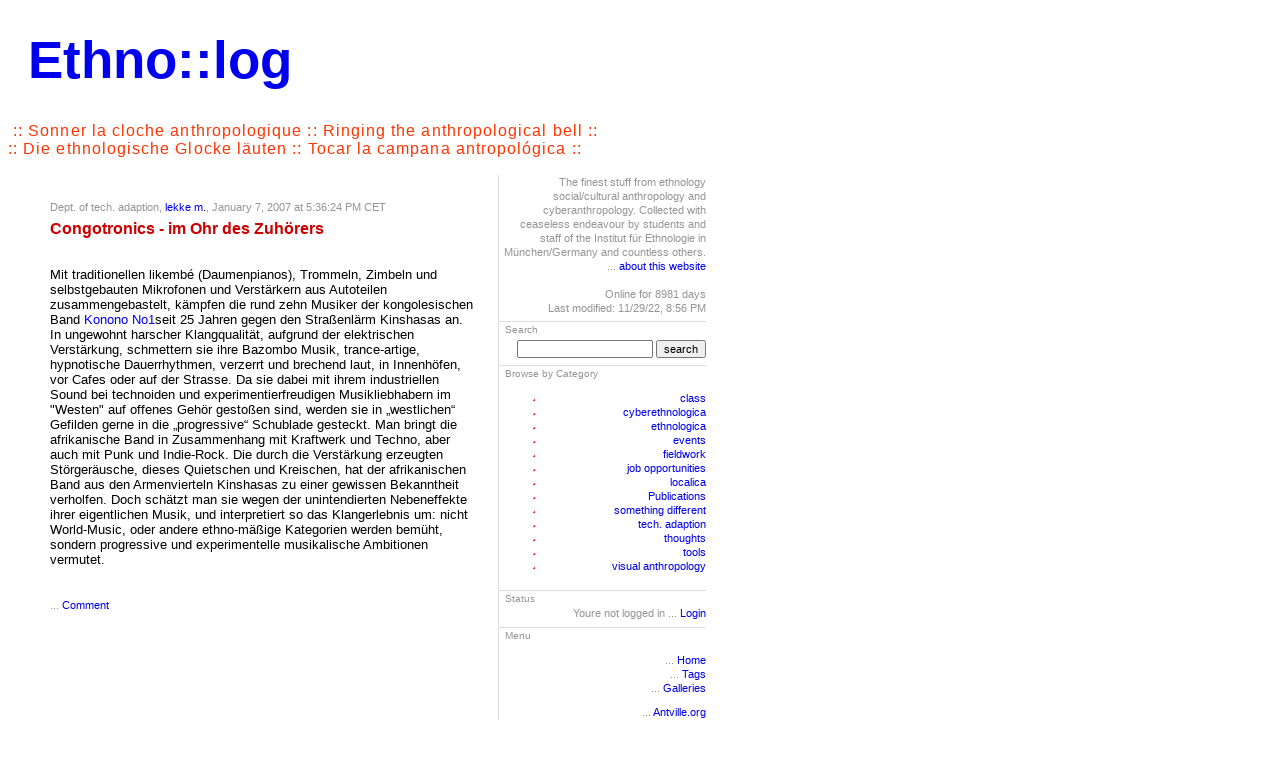

--- FILE ---
content_type: text/html;charset=utf-8
request_url: https://sonner.antville.org/stories/1544114/
body_size: 4040
content:
<?xml version="1.0" encoding="UTF-8"?>
<!DOCTYPE html PUBLIC "-//W3C//DTD XHTML 1.0 Transitional//EN"
   "http://www.w3.org/TR/xhtml1/DTD/xhtml1-transitional.dtd">

<html xmlns="http://www.w3.org/1999/xhtml" xml:lang="en" >
<head>
<title>Congotronics - im Ohr des Zuhörers</title>
<meta http-equiv="Content-Type" content="text/html" />
<meta name="MSSmartTagsPreventParsing" content="TRUE" />
<script defer type="text/javascript" src="https://sonneR.antville.org/main.js"></script>
<link rel="stylesheet" type="text/css" title="CSS Stylesheet" href="https://sonneR.antville.org/main.css" />
<link rel="alternate" type="application/rss+xml" title="Stories and comments of Ethno::log" href="https://sonneR.antville.org/rss.xml" />
<link rel="alternate" type="application/rss+xml" title="Stories of Ethno::log" href="https://sonneR.antville.org/stories.xml" />
<link rel="alternate" type="application/rss+xml" title="Comments of Ethno::log" href="https://sonneR.antville.org/comments.xml" />
<link rel="alternate" type="application/rss+xml" title="Site updates of Antville.org" href="https://antville.org/updates.xml" />
<!-- link rel="search" type="application/opensearchdescription+xml" href="" title="Antville Search" -->
<link rel="shortcut icon" href="http://www.antville.org/static/sonneR/files/favicon.ico" type="image/x-icon" />
</head>
<body>

<table border="0" cellspacing="0" cellpadding="0">
<tr>
<td><a href="https://sonneR.antville.org/"><img alt="" style="" title="" loading="lazy" src="https://antville.org/static/sites/sonneR/layout/tribal_mask.jpg" /></td>
<td class="header" nowrap="nowrap"><a title=" :: Sonner la cloche anthropologique :: Ringing the anthropological bell ::<br />:: Die ethnologische Glocke läuten :: Tocar la campana antropológica ::" href="https://sonneR.antville.org/">Ethno::log</a></td>
<td style="background-image:URL(https://antville.org/static/sites/sonneR/layout/webloghead_hinten-1.gif);  background-repeat:repeat-x; background-position:center left; padding-top:20px; padding-bottom:30px; padding-left:20px; padding-right:87px; width:165px">
</td>
</tr>
</table>



<div class="tagline">&nbsp;:: Sonner la cloche anthropologique :: Ringing the anthropological bell ::<br />:: Die ethnologische Glocke läuten :: Tocar la campana antropológica :: </div><br />




<table class="main">
<tr>
<td class="center">
   
   <span class="storyDate">Dept. of tech. adaption, <script language="javascript" type="text/javascript">
<!--
user='lekke m.';
userrank(user);
document.write(rank);
//-->
</script><a href="http://www.lekke.twoday.net">lekke m.</a>, January 7, 2007 at 5:36:24 PM CET<br /></span>
<span class="storyTitle"><p>Congotronics - im Ohr des Zuhörers</p>
<br /></span>
<p><img alt="" style="" title="" loading="lazy" src="https://antville.org/static/sites/sonneR/images/konono_01.jpg" />Mit traditionellen likembé (Daumenpianos), Trommeln, Zimbeln und selbstgebauten Mikrofonen und Verstärkern aus Autoteilen zusammengebastelt, kämpfen die rund zehn Musiker der kongolesischen Band <a href="http://www.crammed.be/craworld/crw27/e/index.htm">Konono No1</a>seit 25 Jahren gegen den Straßenlärm Kinshasas an. In ungewohnt harscher Klangqualität, aufgrund der elektrischen Verstärkung, schmettern sie ihre Bazombo Musik, trance-artige, hypnotische Dauerrhythmen, verzerrt und brechend laut, in Innenhöfen, vor Cafes oder auf der Strasse. Da sie dabei mit ihrem industriellen Sound bei technoiden und experimentierfreudigen Musikliebhabern im &quot;Westen&quot; auf offenes Gehör gestoßen sind, werden sie in &#8222;westlichen&#8220; Gefilden gerne in die &#8222;progressive&#8220; Schublade gesteckt. Man bringt die afrikanische Band in Zusammenhang mit Kraftwerk und Techno, aber auch mit Punk und Indie-Rock.
Die durch die Verstärkung erzeugten Störgeräusche, dieses Quietschen und Kreischen, hat der afrikanischen Band aus den Armenvierteln Kinshasas zu einer gewissen Bekanntheit verholfen. Doch schätzt man sie wegen der unintendierten Nebeneffekte ihrer eigentlichen Musik, und interpretiert so das Klangerlebnis um: nicht World-Music, oder andere ethno-mäßige Kategorien werden bemüht, sondern progressive und experimentelle musikalische Ambitionen vermutet.</p>
<br />
<div style="clear:both"></div>

<p class="small">
   ... <a title="" href="https://sonneR.antville.org/stories/1544114/comment#form">Comment</a>
   
   
</p>
<a name="comments" id="comments"></a>
<p></p>
<p></p>

</td>
<td class="right">
   <div class="box">
       The finest stuff from ethnology social/cultural anthropology and cyberanthropology. Collected with ceaseless endeavour by students and staff of the Institut für Ethnologie in München/Germany and countless others.<br />
...&nbsp;<a href="http://sonner.antville.org/stories/192031/">about this website</a><br />
<br />
       Online for 8981 days<br />
       Last modified: 11/29/22, 8:56 PM
   </div>
   <div class="boxheader">Search</div>
   <div class="box"><form method="post" action="https://sonneR.antville.org/search">
   <input type="text" name="q" class="searchbox" 
   value="" />
   <button type="submit" name="search" value="1" 
   class="searchbox">search</button>
</form>
</div>

    <div class="boxheader">Browse by Category</div>
    <div class="box"><ul><li>
   <a href='https://sonneR.antville.org/tags/class/'>class</a>
</li>
<li>
   <a href='https://sonneR.antville.org/tags/cyberethnologica/'>cyberethnologica</a>
</li>
<li>
   <a href='https://sonneR.antville.org/tags/ethnologica/'>ethnologica</a>
</li>
<li>
   <a href='https://sonneR.antville.org/tags/events/'>events</a>
</li>
<li>
   <a href='https://sonneR.antville.org/tags/fieldwork/'>fieldwork</a>
</li>
<li>
   <a href='https://sonneR.antville.org/tags/job%20opportunities/'>job opportunities</a>
</li>
<li>
   <a href='https://sonneR.antville.org/tags/localica/'>localica</a>
</li>
<li>
   <a href='https://sonneR.antville.org/tags/Publications/'>Publications</a>
</li>
<li>
   <a href='https://sonneR.antville.org/tags/something%20different/'>something different</a>
</li>
<li>
   <a href='https://sonneR.antville.org/tags/tech.%20adaption/'>tech. adaption</a>
</li>
<li>
   <a href='https://sonneR.antville.org/tags/thoughts/'>thoughts</a>
</li>
<li>
   <a href='https://sonneR.antville.org/tags/tools/'>tools</a>
</li>
<li>
   <a href='https://sonneR.antville.org/tags/visual%20anthropology/'>visual anthropology</a>
</li>
</ul> </div>
   
   <div class="boxheader">Status</div>
   <div class="box">Youre not logged in ... <a title="" href="https://sonneR.antville.org/members/login">Login</a>
</div>
   
   
   
   <div class="boxheader">Menu</div>
   <div class="box">
   <p class="navigation">
<div>... <a title="" href="https://sonneR.antville.org/">Home</a></div>
<div>... <a title="" href="https://sonneR.antville.org/tags/">Tags</a></div>
<div>... <a title="" href="https://sonneR.antville.org/galleries/">Galleries</a></div>
</p>
<p class="navigation">
<div></div>
<div></div>
<div></div>
<div></div>
<div></div>
<div></div>
</p>
<p class="navigation">
<div></div>
<div></div>
<div></div>
<div></div>
<div></div>
</p>
<p class="navigation">
... <a title="" href="https://antville.org/">Antville.org</a>
</p>

   </div>
   
   <div class="boxheader">Calendar</div><div class="box"><table class="jala-calendar calendar"><thead><tr><th colspan="7">January 2026</th></tr></thead><tbody><tr><th>Sun</th><th>Mon</th><th>Tue</th><th>Wed</th><th>Thu</th><th>Fri</th><th>Sat</th></tr><tr><td class="jala-calendar-day day"></td><td class="jala-calendar-day day"></td><td class="jala-calendar-day day"></td><td class="jala-calendar-day day"></td><td class="jala-calendar-day day">1</td><td class="jala-calendar-day day">2</td><td class="jala-calendar-day day">3</td></tr><tr><td class="jala-calendar-day day">4</td><td class="jala-calendar-day day">5</td><td class="jala-calendar-day day">6</td><td class="jala-calendar-day day">7</td><td class="jala-calendar-day day">8</td><td class="jala-calendar-day day">9</td><td class="jala-calendar-day day">10</td></tr><tr><td class="jala-calendar-day day">11</td><td class="jala-calendar-day day">12</td><td class="jala-calendar-day day">13</td><td class="jala-calendar-day day">14</td><td class="jala-calendar-day day">15</td><td class="jala-calendar-day day">16</td><td class="jala-calendar-day day">17</td></tr><tr><td class="jala-calendar-day day">18</td><td class="jala-calendar-day day">19</td><td class="jala-calendar-day day">20</td><td class="jala-calendar-day day">21</td><td class="jala-calendar-day day">22</td><td class="jala-calendar-day day">23</td><td class="jala-calendar-day day">24</td></tr><tr><td class="jala-calendar-day day">25</td><td class="jala-calendar-day day">26</td><td class="jala-calendar-day day">27</td><td class="jala-calendar-day day">28</td><td class="jala-calendar-day day">29</td><td class="jala-calendar-day day">30</td><td class="jala-calendar-day day jala-calendar-selected selected">31</td></tr></tbody><tfoot><tr><td class="jala-calendar-left left" colspan="3"><a href="https://sonneR.antville.org/archive/2019/12/29/">December</a></td><td></td><td class="jala-calendar-right right" colspan="3"></td></tr></tfoot></table></div>
   
   <div class="boxheader">Recent updates</div>
   <div class="box"><div class="historyItem">
   <a href="https://sonneR.antville.org/stories/2282313/#2309022">*uh *d'oh !  Tnks</a><br>
for not taking it down entirely anyway !! :-)
   <div class="small">
      by orangemcm. (11/29/22, 8:56 PM)
   </div>
</div>
<div class="historyItem">
   <a href="https://sonneR.antville.org/stories/2282313/#2282736">Schade Oh, so bad! The</a><br>
oldest anthropology blog is closing :(( It seems the whole...
   <div class="small">
      by iglu01 (1/4/20, 4:05 PM)
   </div>
</div>
<div class="historyItem">
   <a href="https://sonneR.antville.org/stories/2282313/">-- Closed -- I think</a><br>
it's time to close the weblog, it's already sleeping since...
   <div class="small">
      by kerleone (12/29/19, 1:54 PM)
   </div>
</div>
<div class="historyItem">
   <a href="https://sonneR.antville.org/stories/2099799/">gelöscht gelöscht</a><br>

   <div class="small">
      by Timo Gerhardt (6/9/18, 1:57 PM)
   </div>
</div>
<div class="historyItem">
   <a href="https://sonneR.antville.org/stories/2248893/">Stellenausschreibung des Max-Planck-Instituts für ethnologische</a><br>
Forschung. Bewerbungsfrist: 15.02.2017 Das Max-Planck-Institut für ethnologische Forschung sucht Doktoranden/Doktorandinnen...
   <div class="small">
      by HatEl (1/31/17, 9:11 AM)
   </div>
</div>
<div class="historyItem">
   <a href="https://sonneR.antville.org/stories/2217207/">Ethnosymposium in Halle (Saale): Call</a><br>
for Contribution – 14.-17. Mai 2015 Call for Contribution –...
   <div class="small">
      by normanschraepel (2/9/15, 3:35 PM)
   </div>
</div>
<div class="historyItem">
   <a href="https://sonneR.antville.org/stories/2211411/">Bruno Latour: Kosmokoloss. Eine Tragikomödie</a><br>
über das Klima Der Hörspiel Pool von Bayern 2 hat...
   <div class="small">
      by pietzler (11/21/14, 3:23 PM)
   </div>
</div>
</div>

   <div class="boxheader">Send us suggestions</div>
   <div class="box">
<form action="http://mosaikum.org/cgi-bin/selfmail_ethno.pl" method="post">
<!-- hier beliebige eigene Felder -->
<input class="searchbox" style="text-align:right" type="text" name="frommail" size="22" maxlength="120" value="Your email" /><br />
<textarea class="searchbox" style="text-align:right" cols="20" rows="5" name="mailtext">Type your text here</textarea><br />
Are you a Spammer (yes/no)?<br>
<input class="searchbox" type="text" name="pruef" value="" size="4"><br>
<input class="searchbox" type="submit" value="Send!" />
</form>
   </div>

   <div class="boxheader">
<span style="float:left">Fundraising</span><span style="float:right;"><a href="http://sonner.antville.org/stories/1955663/">What is this for?</a></span><br /><br />
   </div>
   <div class="box">
      <!-- <a href="https://detektei-contecta.de/niederlassung/hamburg/hamburg.php" target="_blank">Detektei Hamburg hilft bei Lohnfortzahlungsbetrug</a>    -->
<br />
    </div>
   
   <div class="boxline"></div><br />
   <div class="box"><a title="" href="https://sonneR.antville.org/rss.xml"><img src="/static/img/rss.png" title="RSS feed" alt="RSS feed" loading="lazy" style="width: 16px; height: 16px;" /></a><br />
   <br />
   <a title="" href="http://antville.org"><img src="/static/img/smallchaos.gif" title="Made with Antville" alt="Made with Antville" loading="lazy" style="width: 107px; height: 29px;" /></a><br />
   <a title="" href="http://helma.org"><img src="/static/img/helma.png" title="Helma Object Publisher" alt="Helma Object Publisher" loading="lazy" style="width: 41px; height: 24px;" /></a><br /><br />
   <!-- Site Meter -->
   <script type="text/javascript" src="http://s12.sitemeter.com/js/counter.js?site=s12ethnolog">
   </script>
   <noscript>
   <a href="http://s12.sitemeter.com/stats.asp?site=s12ethnolog" target="_top" style="text-align:right">
   <img src="http://s12.sitemeter.com/meter.asp?site=s12ethnolog" alt="Site Meter" border="0"/></a>
   </noscript>
   <!-- Copyright (c)2009 Site Meter -->
   </div>



</td>
</tr>
</table>



</body>
</html>


--- FILE ---
content_type: text/css; charset=UTF-8
request_url: https://sonner.antville.org/main.css
body_size: 4585
content:
/**
LESS parser got exception when rendering custom CSS.
 error in line  column  of undefined: org.lesscss.LessException: RuntimeError: error evaluating function `fadeout`: Cannot find function toHSL in object [object Object]. in /tmp/tmp6925005317184327373less.tmp on line 98, column 15:
97 .uk-table-striped tbody tr:hover {
98   background: fadeout(@link-color, 88%);
99 }

**/
@import 'https://antville.org/static/sites/www/../../styles/main.min.css';

// FIXME: compatibility

@base-font: arial, helvetica, sans-serif;
@base-font-size: 13px;
@base-font-color: #000000;

@big-font: arial, helvetica, sans-serif;
@big-font-size: 12pt;
@big-font-color: #CC0000;

@small-font: arial, helvetica, sans-serif;
@small-font-size: 8pt;
@small-font-color: #959595;

@active-link-color: #fffff;

//

@background: #ffffff;
@text-color: @base-font-color;
@title-color: @big-font-color;
@link-color: #0000f;
@hover-color: @active-link-color;
@muted-color: @small-font-color;
@muted-background: fadeout(@muted-color, 90%);
@border-color: fadeout(@muted-color, 75%);

@text-font: normal @base-font-size @base-font;
@title-font: @big-font;

// Overwriting some classes defined by UIKit to go along with Antville’s layout

html, html.uk-notouch, body {
   background-color: @background;
   color: @text-color;
   font: @text-font;
}

body.av-16, body.av-page {
   max-width: 900px;
   margin: 1em 5%;
}

h1, h2, h3, h4, h5, h6 {
   color: @title-color;
   font-family: @title-font;
}

a {
   color: @link-color;

   &:hover {
     color: @hover-color;
   }

   &[href='javascript:'] {
      display: none;
   }
}

em {
   color: @text-color;
   small & {
      color: @muted-color;
   }
}

img {
   body:not(.av-16) &, table & {
      max-width: initial; // FIXME: compatibility
   }

   &[src$='pixel.gif'] {
      width: initial;
      height: initial;
   }
}

hr {
   border-top-color: @border-color;
}

.uk-description-list-line {
   overflow: hidden;
}

.uk-text-muted, .uk-article-meta, .uk-description-list-line > dd {
   color: @muted-color !important;
}

.uk-table-striped tbody tr:nth-of-type(odd) {
   background: darken(@background, 2%);
}

.uk-table-striped tbody tr:hover {
  background: fadeout(@link-color, 88%);
}

.uk-button-group.av-link-group a {
   border-right: initial;
}

.uk-nav-divider + .uk-nav-divider,
.uk-nav-header + .uk-nav-header {
  display: none;
}

.uk-nav-side .uk-nav-divider {
   margin-top: 15px;
   border-top: none;
}

.uk-nav-side > li > a {
   color: @text-color;
   &:hover {
      background: @muted-background;
      color: @text-color;
      text-shadow: none;
   }
}

.uk-alert {
   background: @muted-background;
   border-color: @muted-color;
   color: @muted-color;
   text-shadow: none;
}

.uk-icon-button {
   &:link, &:visited {
      background-color: @background;
      color: @link-color;
      border-color: @link-color;
      text-shadow: initial;
   }

   &:hover {
      background-color: @background;
      color: @hover-color;
      border-color: @hover-color;
      text-shadow: initial;
   }
}

.uk-button:not(.uk-button-success):not([disabled]) {
   text-shadow: initial !important;

   &, &:link, &:visited {
      background-color: @background;
      color: @text-color;
      border-color: @text-color;
   }

   &:hover {
      background-color: @background;
      color: @hover-color;
      border-color: @hover-color;
   }

   &.uk-button-link {
      border-color: transparent;

      &:link, &:visited {
         color: @link-color;
      }

      &:hover {
         color: @hover-color;
      }
   }

   &.uk-button-primary {
      background-color: @background;
      border-style: double;
      border-color: @link-color;
      color: @link-color;
      font-weight: bold;

      &:hover {
         background: inherit;
         border-color: @hover-color;
         color: @hover-color;
      }
   }
}

&.uk-button-primary[disabled] {
  font-weight: bold;
}

.uk-pagination {
   & > li > a {
      background: @background;
      color: @link-color;
      border-color: @link-color;
      text-shadow: initial;

      &:hover {
         background: @background;
         color: @hover-color;
         border-color: @hover-color;
      }
   }

   & > .uk-active > span {
      background: @background;
      border-color: @text-color;
      color: @text-color;
      font-weight: bold;
   }

   & > .uk-disabled > span {
      background: @muted-background;
      color: @muted-color;
      border-color: @muted-color;
      text-shadow: initial;
   }
}

.uk-subnav > li > a {
   &:link, &:visited {
      color: @link-color;
   }

   &:hover {
      color: @hover-color;
   }
}

.uk-nav-side > li.uk-active > a {
   background: none;
   color: @link-color;
   box-shadow: none;
   font-weight: bold;
}

.uk-thumbnail img {
   body:not(.av-16) & {
      max-width: 100%;
   }
}

h1 a, .uk-table a {
   &:visited {
      color: @link-color;
   }

   &:hover {
      color: @hover-color;
   }
}

.uk-table th, .uk-table td, {
   border-color: @border-color;
}

.uk-form legend:after {
   content: '';
   display: block;
   border-bottom: 1px solid @border-color;
   width: 100%;
}

.uk-form select,
.uk-form textarea,
.uk-form input:not([type]),
.uk-form input[type="text"],
.uk-form input[type="password"],
.uk-form input[type="datetime"],
.uk-form input[type="datetime-local"],
.uk-form input[type="date"],
.uk-form input[type="month"],
.uk-form input[type="time"],
.uk-form input[type="week"],
.uk-form input[type="number"],
.uk-form input[type="email"],
.uk-form input[type="url"],
.uk-form input[type="search"],
.uk-form input[type="tel"],
.uk-form input[type="color"] {
   border-color: @border-color;
}

// Remove the left padding of the first meta subnav item for vertical alignment with the username
h4 + .uk-comment-meta li:first-child {
   padding-left: 0;
}

.av-page {
   overflow: auto;
}

.av-sprite {
  display: inline-block;
  vertical-align: middle;
}

.av-ant {
   display: inline-block;
   margin: 0 0 -2px -2px;
   width: 15px;
   height: 15px;
   background-image: url(/static/img/ant.svg);
   background-size: 15px 15px;
   background-repeat: no-repeat;
}

.av-border-left {
   border-left: 1px solid @border-color;
}

.av-overflow {
   // FIXME: Is this cross-browser compatible?
   max-width: 0;
   overflow: hidden;
}

.av-invisible {
   visibility: hidden;
}

.av-concealed-link {
   color: inherit;

   &:hover {
      color: inherit;
   }
}

.av-upload {
   position: relative;

   input[type='file'] {
      position: relative;
      z-index: 1;
      visibility: hidden;
   }

   .av-upload-controls {
      position: absolute;
      z-index: 2;
      top: 0;
      left: 0;
   }
}

.av-upload-drop {
   position: fixed;
   top: 0;
   left: 0;
   width: 100%;
   height: 100%;
   background-color: rgba(255, 255, 255, 0.8);
   z-index: 10;

   i {
      position: absolute;
      top: 50%;
      left: 50%;
      transform: translate(-50%, -50%);
      font-size: 20em;

      &.av-upload-glow {
         animation-name: av-upload-glow;
         animation-duration: 3s;
         animation-direction: alternate;
         animation-iteration-count: infinte;
         -webkit-animation-name: av-upload-glow;
         -webkit-animation-duration: 0.5s;
         -webkit-animation-direction: alternate;
         -webkit-animation-iteration-count: infinite;
      }

      @keyframes av-upload-glow {
         0% {color: inherit;}
         100% {color: @link-color;}
      }

      @-webkit-keyframes av-upload-glow {
         0% {color: inherit;}
         100% {color: @link-color;}
      }
   }
}

.av-image-box {
   display: inline-block;
   max-width: 100%;
}

.av-collage {
   padding: 0;

   .av-tagged-image {
      opacity: 0;

      img {
         max-width: 100%;
         display: inline-block;
         margin: 0;
         padding: 0;
         vertical-align: bottom;
         opacity: 1;
      }

      .Caption_Content {
         color: #fff;
         padding: 10px;
      }
   }
}

.av-poll-result-bar {
   display: inline-block;
   height: 0.5rem;
   overflow: hidden;
   margin-right: 0.5rem;
   background-color: @link-color;
}

.av-header {
   position: relative;
   height: 73px;
   margin-top: 5px;

   .av-header-bg-chaos {
      width: 274px;
      height: 53px;
      margin-left: -53px;
      background: url('/static/img/spritesheet.png');
      background-position: -10px -139px;
      background-repeat: no-repeat;
   }

   .av-header-bg-dots {
      position: relative;
      top: -46px;
      margin-left: 222px;
      margin-right: -5.6%;
      height: 38px;
      background: url('/static/img/dot.gif');
   }

   .av-title {
      position: absolute;
      top: 8px;
      width: 100%;
      height: 100%;
      overflow-x: hidden;
      white-space: nowrap;
      line-height: 31px;
      font-family: Verdana, Helvetica, Arial, sans-serif;
      font-size: 25px;
      font-weight: bold;

      img {
         max-width: initial;
      }
   }

   // The root site gets the beautiful logo with ant animation
   &.av-root-site {
      .av-title {
         top: 0px;
         left: -55px;
      }
   }
}

.av-menu {
   & .av-menu-toggle {
      display: none;
   }
}

@media (max-width: 767px) {
   .av-menu {
      @top: 23px;
      @right: 5%;
      @size: 30px;

      i.av-menu-toggle {
         .av-ant;
         padding: 2px;
         border-radius: 100%;
         background-color: fadeout(@background, 20%);
         background-size: @size @size;
         background-position: 2px 2px;
      }

      i.av-menu-toggle,
      input.av-menu-toggle {
         display: initial;
         position: absolute;
         top: @top;
         right: @right;
         width: @size;
         height: @size;
         margin-right: 2px;
      }

      input.av-menu-toggle {
         z-index: 9;
         opacity: 0;

         &:checked {
            position: fixed;
            width: 100%;
            height: 100%;

            & ~ .av-navigation {
               display: initial;
            }
         }
       }

      .av-navigation {
         display: none;
         position: fixed;
         top: 0;
         right: 0;
         bottom: 0;
         z-index: 10;
         padding: 10pt 10pt 10pt 0;
         background-color: fadeout(@background, 10%);
         box-shadow: -5px 0 5px 0 @border-color;
         overflow: auto;
      }
   }
}

.av-skin-active {
   background: #fff;
   opacity: .25;
}

.av-locale-needs-translation {
   color: @muted-color;
}

.av-layout-sandbox {
   height: 22px;
}

.av-layout-sandbox div {
   position: fixed;
   top: 0;
   left: 0;
   right: 0;
   height: 22px;
   padding: 0 20px;
   background: url('');
   background-position: 0 23px;
   text-align: left;
}

.av-skin-control {
   margin: 5px 0;
}

.av-skin-edit-link {
   padding: 2px;
   text-decoration: none !important;
}

.av-rtl {
  unicode-bidi: bidi-override;
  direction: rtl;
}

// Overwriting some Helma and Jala classes for debugging and calendar integration

.helma-debug-line /*:has(script)*/ {
   border: none !important;
}

.jala-calendar {
   width: 100%;
   max-width: 200px;
   text-align: center;

   tbody th {
      font-weight: normal;
      color: @text-color;
   }

   .jala-calendar-day {
      width: 14.27%;
      line-height: 1.2rem;
      text-align: center;
      a {
         font-weight: bold;
      }
   }

   .jala-calendar-selected {
      border: 1px solid @muted-color;
      border-radius: 4px;
      font-weight: bold;
   }

   .jala-calendar-left {
      text-align: center;
      vertical-align: baseline;
   }

   .jala-calendar-right {
      border: 0;
      text-align: center;
      vertical-align: baseline;
   }
}

// AlpineJS https://alpinejs.dev/directives/cloak
[x-cloak] { display: none !important; }

// Overwriting some CSS classes for Google’s custom search

.gs-webResult.gs-result a.gs-title:link,
.gs-webResult.gs-result a.gs-title:link b,
.gs-imageResult a.gs-title:link,
.gs-imageResult a.gs-title:link b {
   color: @link-color !important;
}

.gs-webResult.gs-result a.gs-title:visited,
.gs-webResult.gs-result a.gs-title:visited b,
.gs-imageResult a.gs-title:visited,
.gs-imageResult a.gs-title:visited b {
   color: @link-color !important;
}

.gs-result .gs-title, .gs-result .gs-title * {
   text-decoration: none !important;
}

a.gs-title:hover {
   text-decoration: underline !important;
}

.gsc-results {
   border: none !important;
   width: auto !important;
}

.cse .gsc-control-cse, .gsc-control-cse, .gsc-result-info, .gcsc-branding, .gsc-table-result, .gsc-thumbnail-inside, .gsc-url-top  {
   border: none !important;
   padding-left: 0 !important;
   padding-right: 0 !important;
}

.gsc-results .gsc-cursor-box {
   margin: 10px 0 0 0 !important;
}

.gsc-result-info, .gsc-orderby-label, td.gsc-branding-text, td.gcsc-branding-text {
   color: @muted-color !important;
}

.gs-no-results-result .gs-snippet, .gs-error-result .gs-snippet {
   margin: 0 !important;
   border: none !important;
   padding: 0 !important;
   background-color: inherit !important;
}

.gs-webResult div.gs-visibleUrl, .gs-imageResult div.gs-visibleUrl {
   color: @muted-color !important;
}

.gsc-control-cse, .gsc-control-cse-en {
   background: @background !important;
}

.gsc-webResult.gsc-result, .gsc-results .gsc-imageResult {
   border: none !important;
   background: none !important;
}

.gs-webResult .gs-snippet, .gs-imageResult .gs-snippet, .gs-fileFormatType {
   color: @text-color !important;
}

.gsc-results .gsc-cursor-box .gsc-cursor-page {
   color: @link-color !important;
   background: none !important;
}

.gcsc-branding-img-noclear {
   width: 51px;
   height: 15px;
   max-width: initial;
   vertical-align: text-bottom;
}

.gsc-above-wrapper-area {
   border-bottom-color: @border-color !important;
}

table.main {
   width: 700px;
}

td.header {
   height: 53px;
   padding-left: 40px;
   font-weight: bold;
}
td.header a:visited {color:#0000FF;}
td.header a:hover {color:#FFFFFF;}

td.center { 
   width: 70%; 
   padding: 25px 20px 10px 40px; 
   vertical-align: top; 
}

td.right { 
   width: 30%; 
   padding: 0px 0px 10px 0px; 
   vertical-align: top; 
   border-left: 1px solid #dddddd;
}

body {
   background-color: #ffffff;
   font-family: arial, helvetica, sans-serif;
   font-size: 13px;
   color: #000000;
}

td {
   font-size: 13px;
   line-height: 1.2em;
}

td.header {
   background-image: url(https://antville.org/static/sites/sonneR/layout/webloghead_vorne-1.gif );
   font-size: 40pt;
   font-weight: bold;
   background-repeat:no-repeat; 
   background-position:center left; 
   padding-top:20px; 
   padding-bottom:30px; 
   padding-left:20px; 
   padding-right:35px
}

div.boxheader {
   color: #959595;
   overflow: hidden;
   font-size: 10px;
   padding-left: 6px;
   border-top: 1px solid #dddddd;
}

div.boxline {
   height:1px;
   overflow:hidden;
   border-bottom: 1px solid #dddddd;
}

div.box {
   font-size: 8pt;
   font-family: arial, helvetica, sans-serif;
   color: #959595;
   line-height: 1.4em;
   text-align: right;
   padding: 0em 0em 0.4em 0.4em;
   margin: 0em 0em 0.2em 0em;
}

div.ample { margin-bottom: 5px; }

small, .small {
   font-family: arial, helvetica, sans-serif;
   font-size: 8pt;
   color: #959595;
}

/* this is for mozilla to right-align tables in boxes */
div.box table {
   margin-left: auto; 
   margin-right: 0px; 
}

fieldset {
   width: 360px;
   padding-left: 8px;
   padding-top: 0px;
   margin-top: 6px;
   margin-bottom: 6px;
}

p {
   margin-top: 6px;
   margin-bottom: 10px;
}

form { margin: 0px; }

a {text-decoration: none;}
a:link {color: #0000f;}
a:visited {color: #0000f;}
a:active {color: #fffff;}
a:hover {color:#FFF; background-color:#0000FF;}

.message {
   font-family: arial, helvetica, sans-serif;
   font-size: 8pt;
   font-weight: bold;
   padding: 1px;
   margin-top: 6px;
   margin-bottom: 6px;
   color: #CC0000;
}

.message input {
   font-size:9px;
   padding:0px;
   margin:0px;
}

.historyItem {
   color: #000000;
   font-family: arial, helvetica, sans-serif;
   font-size: 8pt;
   padding-bottom: 0.3em;
   width: 202px;
   overflow: hidden;
   margin-bottom:11px;
}

.dayHeader {
   font-family: 8pt;
   font-size: 8pt;
   color: #959595;
   font-weight: bold;
   margin-bottom: 20px;
   margin-top: 10px;
   text-align: left;
}

.storyDate {
   font-family: arial, helvetica, sans-serif;
   font-size: 8pt;
   color: #959595;
   margin-bottom: 6px;
}

.storyTitle {
   font-family: arial, helvetica, sans-serif;
   font-size: 12pt;
   color: #CC0000;
   font-weight: bold;
}

.listSeparator {
   width: 50px;
   height: 1em;
   border-bottom: 2px dotted #dddddd;
   margin-top: 10px;
   margin-bottom: 4px;
}

.title {
   font-family: arial, helvetica, sans-serif;
   font-size: 12pt;
   color: #000000;
   font-weight: bold;
   margin-bottom: 2px;
}

.reply { padding-left: 40px; }

.formTitle {
   width: 380px;
   font-family: 13px;
   font-size: 12pt;
   font-weight: bold;
   border: 1px solid #000000;
}

.formText {
   width: 380px;
   font-family: 13px;
   font-size: 13px;
   font-weight: normal;
   border: 1px solid #000000;
}

.formWide {
   width: 660px;
   font-family: 13px;
   font-size: 13px;
   font-weight: normal;
}

.listFlag {
   background-color: #cccccc;
   padding: 1px;
   font-family: arial, helvetica, sans-serif;
   font-size: 8pt;
   color: #000000;
}

.pollResultsBar {
   height: 5px;
   overflow: hidden;
   float:left;
   margin-top: 7px;
   margin-right: 10px;
   background-color: #0000f;
   font-size: 0px;
}

.searchbox {
   font-size: 11px;
   margin-top: 3px;
}

.colorpickerWidget {
   border: 1px solid #cccccc;
}

.pagelinkTop {
   margin-bottom: 18px;
   padding-bottom:3px;
   border-bottom:1px solid #dddddd;
}

.pagelinkBottom {
   margin-top: 18px;
   padding-top:3px;
   border-top:1px solid #dddddd;
   text-align:right;
}

div.pageNav {
   margin-top: 10px;
   margin-bottom: 0px;
   font-size: 11px;
}

div.pageNavSummary {
   padding: 1px 5px;
   background-color: #efefef;
   border-bottom: 1px solid #cccccc;
   text-align: left;
}

div.pageNavBar {
   padding-top: 1px;
   text-align: right;
}
span.pageNavItem {
   padding-left: 2px;
   padding-right: 2px;
}

span.pageNavSelItem {
   padding-left: 2px;
   padding-right: 2px;
   font-weight: bold;
}

ul { list-style: url(/static/img/bullet.gif) circle; } 

ul.skinmgrTree {
   padding-left:15px;
   margin:20px 0px;
}

ul.skinmgrTree ul {
   padding-left:30px;
   margin:0px;
}
ul.skinmgrTree li {
   list-style:none;
   margin:7px 0px;
   padding:0px;
}

ul.skinmgrTree li.skinset {
   list-style:square;
   padding-left:0px;
}
ul.skinmgrTree a.selected {
   font-weight:bold;
}

ul.skinmgrTree li div {
   font-family:13px;
   font-size:8pt;
   color:#000000;
}

.membergroup {
   font-weight:bold;
   font-size:12pt;
   margin:10px 0px;
}

.member {
   margin-left:20px;
   margin-bottom:5px;
}

.calendar {
   text-align: center;
   color: #959595;
   font-family: arial, helvetica, sans-serif;
   font-size: 8pt;
}

.calendar tbody td, .calendar tfoot td {
   font-size: 8pt;
}

.calendar tbody th {
   font-weight: normal;
}

.calendar .day {
   width: 14.27%;
   text-align: center;
}

.calendar .left {
   text-align: center;
   vertical-align: baseline;
}

.calendar .right {
   border: 0;
   text-align: center;
   vertical-align: baseline;
}

.calendar .selected {
   border: 1px solid #0000f;
}

/* Admin styles */

.pageTitle {
   font-family:arial, helvetica, sans-serif;
   font-size:12pt;
   font-weight:bold;
   color:#CC0000;
   padding-bottom:10pt;
}

.label {
   font-family: arial, helvetica, sans-serif;
   font-size: 7pt;
   padding: 2px;
   color: #ffffff;
   text-transform: uppercase;
}

.regular {
   display: none;
}

.blocked {
   background-color: #000000;
}

.trusted, .User {
   background-color: #0000cc;
}

.closed {
   background-color: #cc0000;
}

.open {
   color: black;
   background-color: yellow;
}

.restricted {
   background-color: #ffcc00;
}

.public, .Site {
   background-color: #006600;
}

.Root, .privileged {
   background-color: #ffcc00;
}

.flagLight {
   font-family:arial, helvetica, sans-serif;
   font-size:7pt;
   padding:2px;
   color:#333333;
}

.sysmgrListitem {
   margin-top:15px;
   border-top:1px solid #dddddd;
}

div.skin {
   /*margin: 1px;
   border: 1px solid gray;*/
}

div.skin div.title {
   display: none;
   padding: 2px;
   color: gray;
   font: normal 8px verdana, sans-serif;
}


/* Meine Klassen */
.tagline
{
   text-align:left;
   font-size: 12pt;
   letter-spacing:0.8pt;
   font-weight: normal;
   vertical-align: middle;
   color: #ff3300;
}

.fnt {
    display:none;
    color:black;
}
.fn {
    color:blue;
    cursor:pointer;
}
